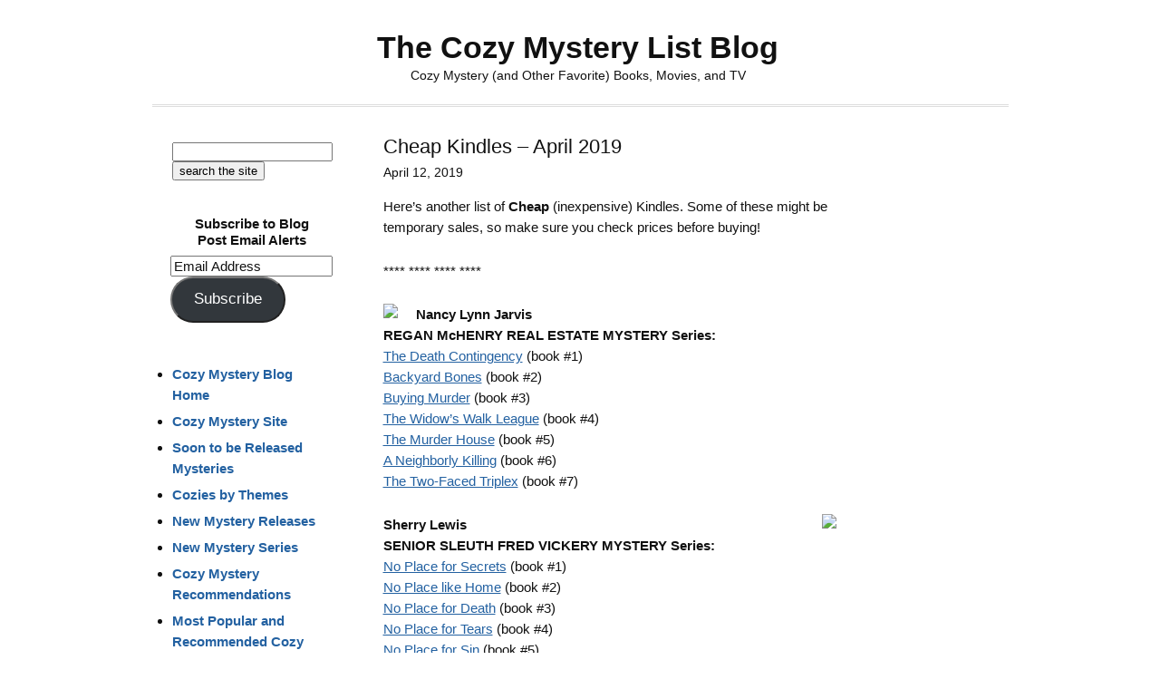

--- FILE ---
content_type: text/html; charset=UTF-8
request_url: https://cozy-mystery.com/blog/cheap-kindles-april-2019/
body_size: 19142
content:
<!DOCTYPE html>
<html lang="en-US" prefix="og: http://ogp.me/ns# fb: http://ogp.me/ns/fb#">
<head >
<meta charset="UTF-8" />
<meta name="viewport" content="width=device-width, initial-scale=1" />
<meta name="viewport" content="width=device-width, initial-scale=1.0" id="dynamik-viewport"/>
<title>Cheap Kindles &#8211; April 2019 – The Cozy Mystery List Blog</title>
<meta name='robots' content='max-image-preview:large' />
<link rel='dns-prefetch' href='//stats.wp.com' />
<link rel='dns-prefetch' href='//v0.wordpress.com' />
<link rel='dns-prefetch' href='//widgets.wp.com' />
<link rel='dns-prefetch' href='//s0.wp.com' />
<link rel='dns-prefetch' href='//0.gravatar.com' />
<link rel='dns-prefetch' href='//1.gravatar.com' />
<link rel='dns-prefetch' href='//2.gravatar.com' />
<link rel="alternate" type="application/rss+xml" title="The Cozy Mystery List Blog &raquo; Feed" href="http://feeds.feedburner.com/TheCozyMysteryListBlog" />
<link rel="alternate" type="application/rss+xml" title="The Cozy Mystery List Blog &raquo; Comments Feed" href="https://cozy-mystery.com/blog/comments/feed/" />
<link rel="alternate" type="application/rss+xml" title="The Cozy Mystery List Blog &raquo; Cheap Kindles &#8211; April 2019 Comments Feed" href="https://cozy-mystery.com/blog/cheap-kindles-april-2019/feed/" />
<link rel="alternate" title="oEmbed (JSON)" type="application/json+oembed" href="https://cozy-mystery.com/blog/wp-json/oembed/1.0/embed?url=https%3A%2F%2Fcozy-mystery.com%2Fblog%2Fcheap-kindles-april-2019%2F" />
<link rel="alternate" title="oEmbed (XML)" type="text/xml+oembed" href="https://cozy-mystery.com/blog/wp-json/oembed/1.0/embed?url=https%3A%2F%2Fcozy-mystery.com%2Fblog%2Fcheap-kindles-april-2019%2F&#038;format=xml" />
<link rel="canonical" href="https://cozy-mystery.com/blog/cheap-kindles-april-2019/" />
<style id='wp-img-auto-sizes-contain-inline-css' type='text/css'>
img:is([sizes=auto i],[sizes^="auto," i]){contain-intrinsic-size:3000px 1500px}
/*# sourceURL=wp-img-auto-sizes-contain-inline-css */
</style>

<link rel='stylesheet' id='dynamik_design_stylesheet-css' href='https://cozy-mystery.com/blog/wp-content/uploads/dynamik-gen/theme/dynamik.css?ver=1750593501' type='text/css' media='all' />
<link rel='stylesheet' id='dynamik_custom_stylesheet-css' href='https://cozy-mystery.com/blog/wp-content/uploads/dynamik-gen/theme/dynamik-custom.css?ver=1750593501' type='text/css' media='all' />
<style id='wp-emoji-styles-inline-css' type='text/css'>

	img.wp-smiley, img.emoji {
		display: inline !important;
		border: none !important;
		box-shadow: none !important;
		height: 1em !important;
		width: 1em !important;
		margin: 0 0.07em !important;
		vertical-align: -0.1em !important;
		background: none !important;
		padding: 0 !important;
	}
/*# sourceURL=wp-emoji-styles-inline-css */
</style>
<link rel='stylesheet' id='wp-block-library-css' href='https://cozy-mystery.com/blog/wp-includes/css/dist/block-library/style.min.css?ver=6.9' type='text/css' media='all' />
<style id='global-styles-inline-css' type='text/css'>
:root{--wp--preset--aspect-ratio--square: 1;--wp--preset--aspect-ratio--4-3: 4/3;--wp--preset--aspect-ratio--3-4: 3/4;--wp--preset--aspect-ratio--3-2: 3/2;--wp--preset--aspect-ratio--2-3: 2/3;--wp--preset--aspect-ratio--16-9: 16/9;--wp--preset--aspect-ratio--9-16: 9/16;--wp--preset--color--black: #000000;--wp--preset--color--cyan-bluish-gray: #abb8c3;--wp--preset--color--white: #ffffff;--wp--preset--color--pale-pink: #f78da7;--wp--preset--color--vivid-red: #cf2e2e;--wp--preset--color--luminous-vivid-orange: #ff6900;--wp--preset--color--luminous-vivid-amber: #fcb900;--wp--preset--color--light-green-cyan: #7bdcb5;--wp--preset--color--vivid-green-cyan: #00d084;--wp--preset--color--pale-cyan-blue: #8ed1fc;--wp--preset--color--vivid-cyan-blue: #0693e3;--wp--preset--color--vivid-purple: #9b51e0;--wp--preset--gradient--vivid-cyan-blue-to-vivid-purple: linear-gradient(135deg,rgb(6,147,227) 0%,rgb(155,81,224) 100%);--wp--preset--gradient--light-green-cyan-to-vivid-green-cyan: linear-gradient(135deg,rgb(122,220,180) 0%,rgb(0,208,130) 100%);--wp--preset--gradient--luminous-vivid-amber-to-luminous-vivid-orange: linear-gradient(135deg,rgb(252,185,0) 0%,rgb(255,105,0) 100%);--wp--preset--gradient--luminous-vivid-orange-to-vivid-red: linear-gradient(135deg,rgb(255,105,0) 0%,rgb(207,46,46) 100%);--wp--preset--gradient--very-light-gray-to-cyan-bluish-gray: linear-gradient(135deg,rgb(238,238,238) 0%,rgb(169,184,195) 100%);--wp--preset--gradient--cool-to-warm-spectrum: linear-gradient(135deg,rgb(74,234,220) 0%,rgb(151,120,209) 20%,rgb(207,42,186) 40%,rgb(238,44,130) 60%,rgb(251,105,98) 80%,rgb(254,248,76) 100%);--wp--preset--gradient--blush-light-purple: linear-gradient(135deg,rgb(255,206,236) 0%,rgb(152,150,240) 100%);--wp--preset--gradient--blush-bordeaux: linear-gradient(135deg,rgb(254,205,165) 0%,rgb(254,45,45) 50%,rgb(107,0,62) 100%);--wp--preset--gradient--luminous-dusk: linear-gradient(135deg,rgb(255,203,112) 0%,rgb(199,81,192) 50%,rgb(65,88,208) 100%);--wp--preset--gradient--pale-ocean: linear-gradient(135deg,rgb(255,245,203) 0%,rgb(182,227,212) 50%,rgb(51,167,181) 100%);--wp--preset--gradient--electric-grass: linear-gradient(135deg,rgb(202,248,128) 0%,rgb(113,206,126) 100%);--wp--preset--gradient--midnight: linear-gradient(135deg,rgb(2,3,129) 0%,rgb(40,116,252) 100%);--wp--preset--font-size--small: 13px;--wp--preset--font-size--medium: 20px;--wp--preset--font-size--large: 36px;--wp--preset--font-size--x-large: 42px;--wp--preset--spacing--20: 0.44rem;--wp--preset--spacing--30: 0.67rem;--wp--preset--spacing--40: 1rem;--wp--preset--spacing--50: 1.5rem;--wp--preset--spacing--60: 2.25rem;--wp--preset--spacing--70: 3.38rem;--wp--preset--spacing--80: 5.06rem;--wp--preset--shadow--natural: 6px 6px 9px rgba(0, 0, 0, 0.2);--wp--preset--shadow--deep: 12px 12px 50px rgba(0, 0, 0, 0.4);--wp--preset--shadow--sharp: 6px 6px 0px rgba(0, 0, 0, 0.2);--wp--preset--shadow--outlined: 6px 6px 0px -3px rgb(255, 255, 255), 6px 6px rgb(0, 0, 0);--wp--preset--shadow--crisp: 6px 6px 0px rgb(0, 0, 0);}:where(.is-layout-flex){gap: 0.5em;}:where(.is-layout-grid){gap: 0.5em;}body .is-layout-flex{display: flex;}.is-layout-flex{flex-wrap: wrap;align-items: center;}.is-layout-flex > :is(*, div){margin: 0;}body .is-layout-grid{display: grid;}.is-layout-grid > :is(*, div){margin: 0;}:where(.wp-block-columns.is-layout-flex){gap: 2em;}:where(.wp-block-columns.is-layout-grid){gap: 2em;}:where(.wp-block-post-template.is-layout-flex){gap: 1.25em;}:where(.wp-block-post-template.is-layout-grid){gap: 1.25em;}.has-black-color{color: var(--wp--preset--color--black) !important;}.has-cyan-bluish-gray-color{color: var(--wp--preset--color--cyan-bluish-gray) !important;}.has-white-color{color: var(--wp--preset--color--white) !important;}.has-pale-pink-color{color: var(--wp--preset--color--pale-pink) !important;}.has-vivid-red-color{color: var(--wp--preset--color--vivid-red) !important;}.has-luminous-vivid-orange-color{color: var(--wp--preset--color--luminous-vivid-orange) !important;}.has-luminous-vivid-amber-color{color: var(--wp--preset--color--luminous-vivid-amber) !important;}.has-light-green-cyan-color{color: var(--wp--preset--color--light-green-cyan) !important;}.has-vivid-green-cyan-color{color: var(--wp--preset--color--vivid-green-cyan) !important;}.has-pale-cyan-blue-color{color: var(--wp--preset--color--pale-cyan-blue) !important;}.has-vivid-cyan-blue-color{color: var(--wp--preset--color--vivid-cyan-blue) !important;}.has-vivid-purple-color{color: var(--wp--preset--color--vivid-purple) !important;}.has-black-background-color{background-color: var(--wp--preset--color--black) !important;}.has-cyan-bluish-gray-background-color{background-color: var(--wp--preset--color--cyan-bluish-gray) !important;}.has-white-background-color{background-color: var(--wp--preset--color--white) !important;}.has-pale-pink-background-color{background-color: var(--wp--preset--color--pale-pink) !important;}.has-vivid-red-background-color{background-color: var(--wp--preset--color--vivid-red) !important;}.has-luminous-vivid-orange-background-color{background-color: var(--wp--preset--color--luminous-vivid-orange) !important;}.has-luminous-vivid-amber-background-color{background-color: var(--wp--preset--color--luminous-vivid-amber) !important;}.has-light-green-cyan-background-color{background-color: var(--wp--preset--color--light-green-cyan) !important;}.has-vivid-green-cyan-background-color{background-color: var(--wp--preset--color--vivid-green-cyan) !important;}.has-pale-cyan-blue-background-color{background-color: var(--wp--preset--color--pale-cyan-blue) !important;}.has-vivid-cyan-blue-background-color{background-color: var(--wp--preset--color--vivid-cyan-blue) !important;}.has-vivid-purple-background-color{background-color: var(--wp--preset--color--vivid-purple) !important;}.has-black-border-color{border-color: var(--wp--preset--color--black) !important;}.has-cyan-bluish-gray-border-color{border-color: var(--wp--preset--color--cyan-bluish-gray) !important;}.has-white-border-color{border-color: var(--wp--preset--color--white) !important;}.has-pale-pink-border-color{border-color: var(--wp--preset--color--pale-pink) !important;}.has-vivid-red-border-color{border-color: var(--wp--preset--color--vivid-red) !important;}.has-luminous-vivid-orange-border-color{border-color: var(--wp--preset--color--luminous-vivid-orange) !important;}.has-luminous-vivid-amber-border-color{border-color: var(--wp--preset--color--luminous-vivid-amber) !important;}.has-light-green-cyan-border-color{border-color: var(--wp--preset--color--light-green-cyan) !important;}.has-vivid-green-cyan-border-color{border-color: var(--wp--preset--color--vivid-green-cyan) !important;}.has-pale-cyan-blue-border-color{border-color: var(--wp--preset--color--pale-cyan-blue) !important;}.has-vivid-cyan-blue-border-color{border-color: var(--wp--preset--color--vivid-cyan-blue) !important;}.has-vivid-purple-border-color{border-color: var(--wp--preset--color--vivid-purple) !important;}.has-vivid-cyan-blue-to-vivid-purple-gradient-background{background: var(--wp--preset--gradient--vivid-cyan-blue-to-vivid-purple) !important;}.has-light-green-cyan-to-vivid-green-cyan-gradient-background{background: var(--wp--preset--gradient--light-green-cyan-to-vivid-green-cyan) !important;}.has-luminous-vivid-amber-to-luminous-vivid-orange-gradient-background{background: var(--wp--preset--gradient--luminous-vivid-amber-to-luminous-vivid-orange) !important;}.has-luminous-vivid-orange-to-vivid-red-gradient-background{background: var(--wp--preset--gradient--luminous-vivid-orange-to-vivid-red) !important;}.has-very-light-gray-to-cyan-bluish-gray-gradient-background{background: var(--wp--preset--gradient--very-light-gray-to-cyan-bluish-gray) !important;}.has-cool-to-warm-spectrum-gradient-background{background: var(--wp--preset--gradient--cool-to-warm-spectrum) !important;}.has-blush-light-purple-gradient-background{background: var(--wp--preset--gradient--blush-light-purple) !important;}.has-blush-bordeaux-gradient-background{background: var(--wp--preset--gradient--blush-bordeaux) !important;}.has-luminous-dusk-gradient-background{background: var(--wp--preset--gradient--luminous-dusk) !important;}.has-pale-ocean-gradient-background{background: var(--wp--preset--gradient--pale-ocean) !important;}.has-electric-grass-gradient-background{background: var(--wp--preset--gradient--electric-grass) !important;}.has-midnight-gradient-background{background: var(--wp--preset--gradient--midnight) !important;}.has-small-font-size{font-size: var(--wp--preset--font-size--small) !important;}.has-medium-font-size{font-size: var(--wp--preset--font-size--medium) !important;}.has-large-font-size{font-size: var(--wp--preset--font-size--large) !important;}.has-x-large-font-size{font-size: var(--wp--preset--font-size--x-large) !important;}
/*# sourceURL=global-styles-inline-css */
</style>

<style id='classic-theme-styles-inline-css' type='text/css'>
/*! This file is auto-generated */
.wp-block-button__link{color:#fff;background-color:#32373c;border-radius:9999px;box-shadow:none;text-decoration:none;padding:calc(.667em + 2px) calc(1.333em + 2px);font-size:1.125em}.wp-block-file__button{background:#32373c;color:#fff;text-decoration:none}
/*# sourceURL=/wp-includes/css/classic-themes.min.css */
</style>
<link rel='stylesheet' id='hamburger.css-css' href='https://cozy-mystery.com/blog/wp-content/plugins/wp-responsive-menu/assets/css/wpr-hamburger.css?ver=3.2.1' type='text/css' media='all' />
<link rel='stylesheet' id='wprmenu.css-css' href='https://cozy-mystery.com/blog/wp-content/plugins/wp-responsive-menu/assets/css/wprmenu.css?ver=3.2.1' type='text/css' media='all' />
<style id='wprmenu.css-inline-css' type='text/css'>
@media only screen and ( max-width: 990px ) {html body div.wprm-wrapper {overflow: scroll;}html body div.wprm-overlay{ background: rgb(0,0,0) }#wprmenu_bar {background-image: url();background-size: cover ;background-repeat: repeat;}#wprmenu_bar {background-color: #0D0D0D;}html body div#mg-wprm-wrap .wpr_submit .icon.icon-search {color: #FFFFFF;}#wprmenu_bar .menu_title,#wprmenu_bar .wprmenu_icon_menu,#wprmenu_bar .menu_title a {color: #F2F2F2;}#wprmenu_bar .menu_title a {font-size: 16px;font-weight: bold;}#mg-wprm-wrap li.menu-item a {font-size: 14px;text-transform: uppercase;font-weight: normal;}#mg-wprm-wrap li.menu-item-has-children ul.sub-menu a {font-size: 15px;text-transform: uppercase;font-weight: bold;}#mg-wprm-wrap li.current-menu-item > a {background: #d53f3f;}#mg-wprm-wrap li.current-menu-item > a,#mg-wprm-wrap li.current-menu-item span.wprmenu_icon{color: #FFFFFF !important;}#mg-wprm-wrap {background-color: #2E2E2E;}.cbp-spmenu-push-toright,.cbp-spmenu-push-toright .mm-slideout {left: 50% ;}.cbp-spmenu-push-toleft {left: -50% ;}#mg-wprm-wrap.cbp-spmenu-right,#mg-wprm-wrap.cbp-spmenu-left,#mg-wprm-wrap.cbp-spmenu-right.custom,#mg-wprm-wrap.cbp-spmenu-left.custom,.cbp-spmenu-vertical {width: 50%;max-width: 400px;}#mg-wprm-wrap ul#wprmenu_menu_ul li.menu-item a,div#mg-wprm-wrap ul li span.wprmenu_icon {color: #CFCFCF;}#mg-wprm-wrap ul#wprmenu_menu_ul li.menu-item:valid ~ a{color: #FFFFFF;}#mg-wprm-wrap ul#wprmenu_menu_ul li.menu-item a:hover {background: #d53f3f;color: #606060 !important;}div#mg-wprm-wrap ul>li:hover>span.wprmenu_icon {color: #606060 !important;}.wprmenu_bar .hamburger-inner,.wprmenu_bar .hamburger-inner::before,.wprmenu_bar .hamburger-inner::after {background: #FFFFFF;}.wprmenu_bar .hamburger:hover .hamburger-inner,.wprmenu_bar .hamburger:hover .hamburger-inner::before,.wprmenu_bar .hamburger:hover .hamburger-inner::after {background: #FFFFFF;}div.wprmenu_bar div.hamburger{padding-right: 6px !important;}#wprmenu_menu.left {width:50%;left: -50%;right: auto;}#wprmenu_menu.right {width:50%;right: -50%;left: auto;}html body div#wprmenu_bar {height : 42px;}#mg-wprm-wrap.cbp-spmenu-left,#mg-wprm-wrap.cbp-spmenu-right,#mg-widgetmenu-wrap.cbp-spmenu-widget-left,#mg-widgetmenu-wrap.cbp-spmenu-widget-right {top: 42px !important;}.wprmenu_bar .hamburger {float: left;}.wprmenu_bar #custom_menu_icon.hamburger {top: 0px;left: 0px;float: left !important;background-color: #CCCCCC;}.wpr_custom_menu #custom_menu_icon {display: block;}html { padding-top: 42px !important; }#wprmenu_bar,#mg-wprm-wrap { display: block; }div#wpadminbar { position: fixed; }}
/*# sourceURL=wprmenu.css-inline-css */
</style>
<link rel='stylesheet' id='wpr_icons-css' href='https://cozy-mystery.com/blog/wp-content/plugins/wp-responsive-menu/inc/assets/icons/wpr-icons.css?ver=3.2.1' type='text/css' media='all' />
<link rel='stylesheet' id='jetpack_likes-css' href='https://cozy-mystery.com/blog/wp-content/plugins/jetpack/modules/likes/style.css?ver=15.4' type='text/css' media='all' />
<link rel='stylesheet' id='jetpack-subscriptions-css' href='https://cozy-mystery.com/blog/wp-content/plugins/jetpack/_inc/build/subscriptions/subscriptions.min.css?ver=15.4' type='text/css' media='all' />
<link rel='stylesheet' id='sharedaddy-css' href='https://cozy-mystery.com/blog/wp-content/plugins/jetpack/modules/sharedaddy/sharing.css?ver=15.4' type='text/css' media='all' />
<link rel='stylesheet' id='social-logos-css' href='https://cozy-mystery.com/blog/wp-content/plugins/jetpack/_inc/social-logos/social-logos.min.css?ver=15.4' type='text/css' media='all' />
<script type="text/javascript" src="https://cozy-mystery.com/blog/wp-includes/js/jquery/jquery.min.js?ver=3.7.1" id="jquery-core-js"></script>
<script type="text/javascript" src="https://cozy-mystery.com/blog/wp-includes/js/jquery/jquery-migrate.min.js?ver=3.4.1" id="jquery-migrate-js"></script>
<script type="text/javascript" src="https://cozy-mystery.com/blog/wp-content/plugins/wp-responsive-menu/assets/js/modernizr.custom.js?ver=3.2.1" id="modernizr-js"></script>
<script type="text/javascript" src="https://cozy-mystery.com/blog/wp-content/plugins/wp-responsive-menu/assets/js/touchSwipe.js?ver=3.2.1" id="touchSwipe-js"></script>
<script type="text/javascript" id="wprmenu.js-js-extra">
/* <![CDATA[ */
var wprmenu = {"zooming":"yes","from_width":"990","push_width":"400","menu_width":"50","parent_click":"yes","swipe":"yes","enable_overlay":"1","wprmenuDemoId":""};
//# sourceURL=wprmenu.js-js-extra
/* ]]> */
</script>
<script type="text/javascript" src="https://cozy-mystery.com/blog/wp-content/plugins/wp-responsive-menu/assets/js/wprmenu.js?ver=3.2.1" id="wprmenu.js-js"></script>
<link rel="https://api.w.org/" href="https://cozy-mystery.com/blog/wp-json/" /><link rel="alternate" title="JSON" type="application/json" href="https://cozy-mystery.com/blog/wp-json/wp/v2/posts/37047" /><link rel="EditURI" type="application/rsd+xml" title="RSD" href="https://cozy-mystery.com/blog/xmlrpc.php?rsd" />
	<style>img#wpstats{display:none}</style>
		<link rel="icon" href="https://cozy-mystery.com/blog/wp-content/uploads/dynamik-gen/theme/images/favicon.ico" />
<!-- Global site tag (gtag.js) - Google Analytics -->
<script async src="https://www.googletagmanager.com/gtag/js?id=UA-435499-11"></script>
<script>
  window.dataLayer = window.dataLayer || [];
  function gtag(){dataLayer.push(arguments);}
  gtag('js', new Date());

  gtag('config', 'UA-435499-11');
</script>

<!-- Google tag (gtag.js) -->
<script async src="https://www.googletagmanager.com/gtag/js?id=G-0EK93Z4WMF"></script>
<script>
  window.dataLayer = window.dataLayer || [];
  function gtag(){dataLayer.push(arguments);}
  gtag('js', new Date());

  gtag('config', 'G-0EK93Z4WMF');
</script>

<script src="//inc.freefind.com/inc/ffse-overlay.min.js" async></script><style type="text/css">.recentcomments a{display:inline !important;padding:0 !important;margin:0 !important;}</style>		<style type="text/css" id="wp-custom-css">
			/*
Welcome to Custom CSS!

CSS (Cascading Style Sheets) is a kind of code that tells the browser how
to render a web page. You may delete these comments and get started with
your customizations.

By default, your stylesheet will be loaded after the theme stylesheets,
which means that your rules can take precedence and override the theme CSS
rules. Just write here what you want to change, you don't need to copy all
your theme's stylesheet content.
*/
div.sharedaddy .sd-content {
	width: 100%;
	text-align: center;
}

div.sharedaddy .sd-content ul {
	display: inline-block;
}

div.sharedaddy div.sd-block {
	border-top: 0 solid #ddd;
	border-top: 0 solid rgba(0,0,0,.13);
	padding: 10px 0 5px;
	margin: 0;
	width: 100% !important;
}

/*
	CSS Migrated from Jetpack:
*/

/*
Welcome to Custom CSS!

CSS (Cascading Style Sheets) is a kind of code that tells the browser how
to render a web page. You may delete these comments and get started with
your customizations.

By default, your stylesheet will be loaded after the theme stylesheets,
which means that your rules can take precedence and override the theme CSS
rules. Just write here what you want to change, you don't need to copy all
your theme's stylesheet content.
*/
div.sharedaddy .sd-content {
	width: 100%;
	text-align: center;
}

div.sharedaddy .sd-content ul {
	display: inline-block;
}

div.sharedaddy div.sd-block {
	border-top: 0 solid #ddd;
	border-top: 0 solid rgba(0,0,0,.13);
	padding: 10px 0 5px;
	margin: 0;
	width: 100% !important;
}		</style>
		
    <!-- START - Open Graph and Twitter Card Tags 3.3.8 -->
     <!-- Facebook Open Graph -->
      <meta property="og:locale" content="en_US"/>
      <meta property="og:site_name" content="The Cozy Mystery List Blog"/>
      <meta property="og:title" content="Cheap Kindles - April 2019"/>
      <meta property="og:url" content="https://cozy-mystery.com/blog/cheap-kindles-april-2019/"/>
      <meta property="og:type" content="article"/>
      <meta property="og:description" content="Here&#039;s another list of Cheap (inexpensive) Kindles. Some of these might be temporary sales, so make sure you check prices before buying!

**** **** **** ****

Nancy Lynn Jarvis
REGAN McHENRY REAL ESTATE MYSTERY Series:
The Death Contingency (book #1)
Backyard Bones (book #2)
Buying Murder (b"/>
      <meta property="article:published_time" content="2019-04-12T09:29:53-05:00"/>
      <meta property="article:modified_time" content="2019-04-12T03:03:51-05:00" />
      <meta property="og:updated_time" content="2019-04-12T03:03:51-05:00" />
      <meta property="article:section" content="Authors"/>
      <meta property="article:section" content="Books"/>
      <meta property="article:section" content="Free Kindle Mysteries &amp; Cheap Kindles Mysteries"/>
      <meta property="article:section" content="Kindle Books"/>
      <meta property="article:section" content="Kindle Special Prices"/>
      <meta property="article:publisher" content="https://www.facebook.com/CozyMysteryList/"/>
     <!-- Google+ / Schema.org -->
      <meta itemprop="name" content="Cheap Kindles - April 2019"/>
      <meta itemprop="headline" content="Cheap Kindles - April 2019"/>
      <meta itemprop="description" content="Here&#039;s another list of Cheap (inexpensive) Kindles. Some of these might be temporary sales, so make sure you check prices before buying!

**** **** **** ****

Nancy Lynn Jarvis
REGAN McHENRY REAL ESTATE MYSTERY Series:
The Death Contingency (book #1)
Backyard Bones (book #2)
Buying Murder (b"/>
      <meta itemprop="datePublished" content="2019-04-12"/>
      <meta itemprop="dateModified" content="2019-04-12T03:03:51-05:00" />
      <meta itemprop="author" content="Danna - cozy mystery list"/>
      <!--<meta itemprop="publisher" content="The Cozy Mystery List Blog"/>--> <!-- To solve: The attribute publisher.itemtype has an invalid value. -->
     <!-- Twitter Cards -->
      <meta name="twitter:title" content="Cheap Kindles - April 2019"/>
      <meta name="twitter:url" content="https://cozy-mystery.com/blog/cheap-kindles-april-2019/"/>
      <meta name="twitter:description" content="Here&#039;s another list of Cheap (inexpensive) Kindles. Some of these might be temporary sales, so make sure you check prices before buying!

**** **** **** ****

Nancy Lynn Jarvis
REGAN McHENRY REAL ESTATE MYSTERY Series:
The Death Contingency (book #1)
Backyard Bones (book #2)
Buying Murder (b"/>
      <meta name="twitter:card" content="summary_large_image"/>
      <meta name="twitter:creator" content="@danna@cozy-mystery.com"/>
     <!-- SEO -->
     <!-- Misc. tags -->
     <!-- is_singular -->
    <!-- END - Open Graph and Twitter Card Tags 3.3.8 -->
        
    </head>
<body class="wp-singular post-template-default single single-post postid-37047 single-format-standard wp-theme-genesis wp-child-theme-dynamik-gen header-full-width sidebar-content-sidebar genesis-breadcrumbs-hidden unknown-os ie11 override" itemscope itemtype="https://schema.org/WebPage"><div class="site-container"><header class="site-header" itemscope itemtype="https://schema.org/WPHeader"><div class="wrap"><div class="title-area"><p class="site-title" itemprop="headline"><a href="https://cozy-mystery.com/blog/">The Cozy Mystery List Blog</a></p><p class="site-description" itemprop="description">Cozy Mystery (and Other Favorite) Books, Movies, and TV</p></div></div></header><div class="site-inner"><div class="content-sidebar-wrap"><main class="content"><article class="post-37047 post type-post status-publish format-standard category-authors category-books category-free-kindle-mysteries-cheap-kindles-mysteries category-kindle-books category-kindle-special-prices entry override" aria-label="Cheap Kindles &#8211; April 2019" itemscope itemtype="https://schema.org/CreativeWork"><header class="entry-header"><h1 class="entry-title" itemprop="headline">Cheap Kindles &#8211; April 2019</h1>
<p class="entry-meta"><time class="entry-time" itemprop="datePublished" datetime="2019-04-12T09:29:53-05:00">April 12, 2019</time> </p></header><div class="entry-content" itemprop="text"><p>Here&#8217;s another list of <strong>Cheap</strong> (inexpensive) Kindles. Some of these might be temporary sales, so make sure you check prices before buying!</p>
<p>**** **** **** ****</p>
<p><a href="https://www.amazon.com/Buying-Murder-McHenry-Estate-Mysteries-ebook/dp/B003WUY29U/ref=as_li_ss_il?_encoding=UTF8&amp;qid=&amp;sr=&amp;linkCode=li3&amp;tag=httpwwwmarkes-20&amp;linkId=e2488f33bfa4607ff6bed2135aa6941c&amp;language=en_US" target="_blank" rel="noopener"><img decoding="async" class="alignleft" src="//ws-na.amazon-adsystem.com/widgets/q?_encoding=UTF8&amp;ASIN=B003WUY29U&amp;Format=_SL250_&amp;ID=AsinImage&amp;MarketPlace=US&amp;ServiceVersion=20070822&amp;WS=1&amp;tag=httpwwwmarkes-20&amp;language=en_US" border="0" /></a><strong>Nancy Lynn Jarvis<br />
</strong><strong>REGAN McHENRY REAL ESTATE MYSTERY Series:<br />
</strong><a href="https://amzn.to/2G7cLEb" data-amzn-asin="0982113501">The Death Contingency</a> (book #1)<br />
<a href="https://amzn.to/2P3KvX7" data-amzn-asin="0982113528">Backyard Bones</a> (book #2)<br />
<a href="https://amzn.to/2Daj3Ch" data-amzn-asin="0982113560">Buying Murder</a> (book #3)<br />
<a href="https://amzn.to/2P4GilO" data-amzn-asin="0982113595">The Widow’s Walk League</a> (book #4)<br />
<a href="https://amzn.to/2IrhmDW" data-amzn-asin="0983589151">The Murder House</a> (book #5)<br />
<a href="http://www.amazon.com/Neighborly-Killing-McHenry-Estate-Mysteries-ebook/dp/B01EVYDGQK/ref=sr_1_1_twi_kin_1?s=books&amp;ie=UTF8&amp;qid=1462307593&amp;sr=1-1&amp;keywords=A+NEIGHBORLY+KILLING&amp;tag=httpwwwmarkes-20" data-amzn-asin="B01EVYDGQK">A Neighborly Killing</a> (book #6)<br />
<a href="https://www.amazon.com/Two-Faced-Triplex-McHenry-Realestate-Mysteries-ebook/dp/B079VW4J73/ref=as_li_ss_tl?s=books&amp;ie=UTF8&amp;qid=1518972722&amp;sr=1-2&amp;keywords=The+Two-Faced+Triplex&amp;dpID=51SqWaiH7-L&amp;preST=_SY445_QL70_&amp;dpSrc=srch&amp;linkCode=ll1&amp;tag=httpwwwmarkes-20&amp;linkId=e47d521dd68627e045be4728391d67b2" data-amzn-asin="B079VW4J73">The Two-Faced Triplex</a> (book #7)</p>
<p><a href="https://www.amazon.com/Place-Secrets-Fred-Vickery-Mysteries-ebook/dp/B00HFHEQTM/ref=as_li_ss_il?_encoding=UTF8&amp;qid=&amp;sr=&amp;linkCode=li3&amp;tag=httpwwwmarkes-20&amp;linkId=2f3929a7d97da2940de84ffc9a3d66f8&amp;language=en_US" target="_blank" rel="noopener"><img decoding="async" class="alignright" src="//ws-na.amazon-adsystem.com/widgets/q?_encoding=UTF8&amp;ASIN=B00HFHEQTM&amp;Format=_SL250_&amp;ID=AsinImage&amp;MarketPlace=US&amp;ServiceVersion=20070822&amp;WS=1&amp;tag=httpwwwmarkes-20&amp;language=en_US" border="0" /></a><strong>Sherry Lewis</strong><br />
<strong>SENIOR SLEUTH FRED VICKERY MYSTERY Series:</strong><br />
<a href="https://amzn.to/2VFTOyW" rel="nofollow" data-amzn-asin="0425148351">No Place for Secrets</a> (book #1)<br />
<a href="https://amzn.to/2P3JcHH" rel="nofollow" data-amzn-asin="0425151859">No Place like Home</a> (book #2)<br />
<a href="https://amzn.to/2P5eRIC" rel="nofollow" data-amzn-asin="0425153835">No Place for Death</a> (book #3)<br />
<a href="https://amzn.to/2D84Eqg" rel="nofollow" data-amzn-asin="0425156265">No Place for Tears</a> (book #4)<br />
<a href="https://amzn.to/2DcAMZA" rel="nofollow" data-amzn-asin="0425161137">No Place for Sin</a> (book #5)<br />
<a href="https://amzn.to/2P6vRye" rel="nofollow" data-amzn-asin="0425167364">No Place for Memories</a> (book #6)</p>
<p><a href="https://www.amazon.com/Killing-Kaldaire-House-Milliner-Mysteries-ebook/dp/B079ZBJ935/ref=as_li_ss_il?&amp;imprToken=Cm1.eOQn3VMOAo4HY8HG6g&amp;slotNum=0&amp;s=digital-text&amp;ie=UTF8&amp;qid=1525464020&amp;sr=1-1&amp;keywords=The+Killing+at+Kaldaire+House&amp;linkCode=li3&amp;tag=httpwwwmarkes-20&amp;linkId=f2a67c2cd79512459a324d963a75c09b&amp;language=en_US" target="_blank" rel="noopener"><img decoding="async" class="alignleft" src="//ws-na.amazon-adsystem.com/widgets/q?_encoding=UTF8&amp;ASIN=B079ZBJ935&amp;Format=_SL250_&amp;ID=AsinImage&amp;MarketPlace=US&amp;ServiceVersion=20070822&amp;WS=1&amp;tag=httpwwwmarkes-20&amp;language=en_US" border="0" /></a><strong>Kate Parker<br />
</strong><strong>MILLINER MYSTERY Series:<br />
</strong><a href="https://aax-us-east.amazon-adsystem.com/x/c/QrWZp1pCc8Dy4HaWJPwONjcAAAFqEIYHRQEAAAFKASAIqxc/https://www.amazon.com/Killing-Kaldaire-House-Milliner-Mysteries-ebook/dp/B079ZBJ935/ref=as_li_ss_tl?creativeASIN=B079ZBJ935&amp;imprToken=Cm1.eOQn3VMOAo4HY8HG6g&amp;slotNum=0&amp;s=digital-text&amp;ie=UTF8&amp;qid=1525464020&amp;sr=1-1&amp;keywords=The+Killing+at+Kaldaire+House&amp;linkCode=w61&amp;tag=httpwwwmarkes-20&amp;linkId=3c5dc18f71634856ab8deed6b3a99725" data-amzn-asin="B079ZBJ935">The Killing at Kaldaire House</a> (book #1)</p>
<p><strong>VICTORIAN BOOKSHOP MYSTERY Series:<br />
</strong><a href="https://amzn.to/2G6zj82" data-amzn-asin="0425266605">The Vanishing Thief</a> (book #1)</p>
<p><strong>DEADLY MYSTERY Series:<br />
</strong><a href="https://aax-us-east.amazon-adsystem.com/x/c/QrWZp1pCc8Dy4HaWJPwONjcAAAFqEIYHRQEAAAFKASAIqxc/http://www.amazon.com/dp/B01AU0KC8E/?creativeASIN=B01AU0KC8E&amp;linkCode=w61&amp;imprToken=Cm1.eOQn3VMOAo4HY8HG6g&amp;slotNum=6&amp;tag=httpwwwmarkes-20" data-amzn-asin="B01AU0KC8E">Deadly Scandal</a> (book #1)<br />
<a href="https://aax-us-east.amazon-adsystem.com/x/c/QrWZp1pCc8Dy4HaWJPwONjcAAAFqEIYHRQEAAAFKASAIqxc/https://www.amazon.com/dp/B01LW0HO5L/?creativeASIN=B01LW0HO5L&amp;linkCode=w61&amp;imprToken=Cm1.eOQn3VMOAo4HY8HG6g&amp;slotNum=7&amp;tag=httpwwwmarkes-20" data-amzn-asin="B01LW0HO5L">Deadly Wedding</a> (book #2)<br />
<a href="https://www.amazon.com/Deadly-Fashion-Book-3-ebook/dp/B077XNDW83/ref=as_li_ss_tl?s=digital-text&amp;ie=UTF8&amp;qid=1525464085&amp;sr=1-1&amp;keywords=deadly+fashion&amp;dpID=518CQ1bDeRL&amp;preST=_SY445_QL70_&amp;dpSrc=srch&amp;linkCode=ll1&amp;tag=httpwwwmarkes-20&amp;linkId=b58491f3bfefd9d13086608173b3a25f" data-amzn-asin="B077XNDW83">Deadly Fashion</a> (book #3)<br />
<a href="https://amzn.to/2FH48Ru">Deadly Deception</a> (book #4)</p>
<p><strong>STAND ALONES:<br />
</strong><a href="https://amzn.to/2HMudkA">The Mystery at Chadwick House</a></p>
<p><strong>Deanna Raybourn<br />
</strong><strong>VERONICA SPEEDWELL MYSTERY Series:<br />
</strong><a href="https://aax-us-east.amazon-adsystem.com/x/c/QuxXCCDJm3vSD81s33s-jLoAAAFqEH1WzwEAAAFKAQGhnJQ/http://www.amazon.com/exec/obidos/ASIN/B00SI0B5F8/httpwwwmarkes-20?creativeASIN=B00SI0B5F8&amp;linkCode=w61&amp;imprToken=fBVxvLQ1OxNevL-sL.7Qfg&amp;slotNum=0" data-amzn-asin="B00SI0B5F8">A Curious Beginning</a> (book #1)</p>
<p><strong>JASMINE MYSTERY Series:</strong><br />
<a href="https://amzn.to/2Ge6830" data-amzn-asin="0778316211">City of Jasmine</a> (book #1)</p>
<p><strong><a href="https://www.amazon.com/Bingoed-Essie-Senior-Sleuth-Mysteries-ebook/dp/B005EHQEMM/ref=as_li_ss_il?_encoding=UTF8&amp;qid=&amp;sr=&amp;linkCode=li3&amp;tag=httpwwwmarkes-20&amp;linkId=e97886700a4e5e7c1ab15cf8875a8eb2&amp;language=en_US" target="_blank" rel="noopener"><img decoding="async" class="alignright" src="//ws-na.amazon-adsystem.com/widgets/q?_encoding=UTF8&amp;ASIN=B005EHQEMM&amp;Format=_SL250_&amp;ID=AsinImage&amp;MarketPlace=US&amp;ServiceVersion=20070822&amp;WS=1&amp;tag=httpwwwmarkes-20&amp;language=en_US" border="0" /></a>Patricia Rockwell<br />
</strong><strong>ESSIE COBB, SENIOR SLEUTH MYSTERY Series:<br />
</strong><a href="https://amzn.to/2Ge4VZw">Bingoed</a> (book #1)<br />
<a href="https://amzn.to/2GhZhqa" data-amzn-asin="0984840214">Papoosed</a> (book #2)<br />
<a href="https://amzn.to/2X5yeE6" data-amzn-asin="0984840265">Valentined</a> (book #3)<br />
<a href="https://amzn.to/2GjVB7u" data-amzn-asin="1939816009">Ghosted</a> (book #4)<br />
<a href="https://aax-us-east.amazon-adsystem.com/x/c/Qpv_zxzzgYKjrL9mXSSbuc8AAAFqEH1ktwEAAAFKAT-6ZKA/https://www.amazon.com/Firecrackered-Essie-Senior-Sleuth-Mystery-ebook/dp/B01FOPDYEY?creativeASIN=B01FOPDYEY&amp;linkCode=w61&amp;imprToken=z9ml.p.ZvaiUPXMrN9tP8Q&amp;slotNum=4&amp;ie=UTF8&amp;tag=httpwwwmarkes-20" data-amzn-asin="B01FOPDYEY">Firecrackered</a> (book #5)</p>
<p><strong>PAMELA BARNES, ACOUSTIC MYSTERY Series:<br />
</strong><a href="https://amzn.to/2G5CAEu" data-amzn-asin="0984479503">Sounds of Murder</a> (book #1)<br />
<a href="https://amzn.to/2X6UAoR" data-amzn-asin="0984479546">FM For Murder</a> (book #2)<br />
<a href="https://amzn.to/2GgREQN" data-amzn-asin="0984479589">Voice Mail Murder</a> (book #3)<br />
<a href="https://amzn.to/2DbxUfF" data-amzn-asin="0984840230">Stump Speech Murder</a> (book #4)<br />
<a href="http://www.amazon.com/exec/obidos/ASIN/B009BUR8ZK/httpwwwmarkes-20" data-amzn-asin="B009BUR8ZK">Murder in the Round</a> (book #5)</p>
<p><a href="https://www.amazon.com/dp/B00NIAC886/ref=as_li_ss_il?&amp;imprToken=gk.kAg.iQtd5bwMT9SM8pw&amp;slotNum=0&amp;linkCode=li3&amp;tag=httpwwwmarkes-20&amp;linkId=47b572485291682862165ee0a4406a3b&amp;language=en_US" target="_blank" rel="noopener"><img decoding="async" class="alignleft" src="//ws-na.amazon-adsystem.com/widgets/q?_encoding=UTF8&amp;ASIN=B00NIAC886&amp;Format=_SL250_&amp;ID=AsinImage&amp;MarketPlace=US&amp;ServiceVersion=20070822&amp;WS=1&amp;tag=httpwwwmarkes-20&amp;language=en_US" border="0" /></a><strong>Sara Rosett</strong><br />
<strong>MURDER ON LOCATION MYSTERY Series:<br />
</strong><a href="https://aax-us-east.amazon-adsystem.com/x/c/QivV5BXmhvQo0MwhNmaUpiIAAAFqEH14KQEAAAFKAV5GSvA/https://www.amazon.com/dp/B00NIAC886?creativeASIN=B00NIAC886&amp;linkCode=w61&amp;imprToken=gk.kAg.iQtd5bwMT9SM8pw&amp;slotNum=0&amp;tag=httpwwwmarkes-20" data-amzn-asin="B00NIAC886">Death in the English Countryside</a> (book #1)<br />
<a href="https://aax-us-east.amazon-adsystem.com/x/c/QivV5BXmhvQo0MwhNmaUpiIAAAFqEH14KQEAAAFKAV5GSvA/http://www.amazon.com/Death-English-Cottage-Murder-Location-ebook/dp/B00QW3AFG8/ref=tmm_kin_swatch_0?creativeASIN=B00QW3AFG8&amp;linkCode=w61&amp;imprToken=gk.kAg.iQtd5bwMT9SM8pw&amp;slotNum=1&amp;_encoding=UTF8&amp;qid=&amp;sr=&amp;tag=httpwwwmarkes-20" data-amzn-asin="B00QW3AFG8">Death in an English Cottage</a> (book #2)<br />
<a href="https://aax-us-east.amazon-adsystem.com/x/c/QivV5BXmhvQo0MwhNmaUpiIAAAFqEH14KQEAAAFKAV5GSvA/http://www.amazon.com/Death-Stately-Home-Murder-Location-ebook/dp/B0174AM0WY/ref=asap_bc?creativeASIN=B0174AM0WY&amp;linkCode=w61&amp;imprToken=gk.kAg.iQtd5bwMT9SM8pw&amp;slotNum=2&amp;ie=UTF8&amp;tag=httpwwwmarkes-20" data-amzn-asin="B0174AM0WY">Death in a Stately Home</a> (book #3)<br />
<a href="http://www.amazon.com/dp/B01E7K8N52/?tag=httpwwwmarkes-20" data-amzn-asin="B01E7K8N52">Death in an Elegant City</a> (book #4)<br />
<a href="https://www.amazon.com/dp/B01F7E7KBA?tag=httpwwwmarkes-20" data-amzn-asin="B01F7E7KBA">Menace at the Christmas Market</a> (novella between books #s 4 and 5)<br />
<a href="https://amzn.to/2G9sWkk" data-amzn-asin="0998253588">Death in an English Garden</a> (book #5)<br />
<a href="https://www.amazon.com/dp/B071ZM6F6C//ref=as_li_ss_tl?ie=UTF8&amp;linkCode=ll1&amp;tag=httpwwwmarkes-20&amp;linkId=c91a00ad301337566e1fa3f62edbd8d0" data-amzn-asin="B071ZM6F6C">Death at an English Wedding</a> (book #6)<br />
<a href="https://www.amazon.com/Egyptian-Antiquities-Murder-Society-Detective-ebook/dp/B07MTTXRYC/ref=as_li_ss_tl?keywords=The+Egyptian+Antiquities+Murder&amp;qid=1549583816&amp;s=Kindle+Store&amp;sr=1-1-catcorr&amp;linkCode=ll1&amp;tag=httpwwwmarkes-20&amp;linkId=ceebdc4e0c3c4f558d5a6a140d95ca77&amp;language=en_US" data-amzn-asin="B07MTTXRYC">The Egyptian Antiquities Murder</a> (book #7)</p>
<p><strong>HIGH SOCIETY LADY DETECTIVE MYSTERY Series:<br />
</strong><a href="https://amzn.to/2ytB7Vx">Murder at Archly Manor</a> (book #1)<br />
<a href="https://www.amazon.com/Murder-Blackburn-Hall-Society-Detective-ebook/dp/B07JGW142Q/ref=as_li_ss_tl?s=digital-text&amp;ie=UTF8&amp;qid=1542142440&amp;sr=1-1&amp;keywords=Murder+at+Blackburn+Hall&amp;dpID=51C9x0rAJoL&amp;preST=_SY445_QL70_&amp;dpSrc=srch&amp;linkCode=ll1&amp;tag=httpwwwmarkes-20&amp;linkId=20a168383519fc5e40fdc84846b4fdec&amp;language=en_US" data-amzn-asin="B07JGW142Q">Murder at Blackburn Hall</a> (book #2)</p>
<p><strong>ELLIE AVERY MYSTERY Series:<br />
</strong><a href="http://www.amazon.com/Moving-Murder-Ellie-Avery-Mystery-ebook/dp/B004OA64B6/ref=tmm_kin_swatch_0?_encoding=UTF8&amp;qid=&amp;sr=&amp;tag=httpwwwmarkes-20" rel="nofollow" data-amzn-asin="B004OA64B6">Moving Is Murder</a> (book #1)<br />
<a href="http://www.amazon.com/Staying-Killer-Ellie-Avery-Mystery-ebook/dp/B0026CKYLU/ref=tmm_kin_swatch_0?_encoding=UTF8&amp;qid=&amp;sr=&amp;tag=httpwwwmarkes-20" rel="nofollow" data-amzn-asin="B0026CKYLU">Staying Home Is a Killer</a> (book #2)<br />
<a href="http://www.amazon.com/Getting-Deadly-Ellie-Avery-Mystery-ebook/dp/B00ESKTF90/ref=tmm_kin_swatch_0?_encoding=UTF8&amp;qid=&amp;sr=&amp;tag=httpwwwmarkes-20" rel="nofollow" data-amzn-asin="B00ESKTF90">Getting Away Is Deadly</a> (book #3)<br />
<a href="http://www.amazon.com/Magnolias-Moonlight-Murder-Ellie-Mystery-ebook/dp/B0031W1EIG/ref=sr_1_1?s=digital-text&amp;ie=UTF8&amp;qid=1460567467&amp;sr=1-1&amp;keywords=Magnolias%2C+Moonlight%2C+and+Murder&amp;tag=httpwwwmarkes-20" data-amzn-asin="B0031W1EIG">Magnolias, Moonlight, and Murder</a> (book #4)<br />
<a href="http://www.amazon.com/Juleps-Mayhem-Murder-Ellie-Mystery-ebook/dp/B004MMER1K/ref=tmm_kin_swatch_0?_encoding=UTF8&amp;qid=&amp;sr=&amp;tag=httpwwwmarkes-20" data-amzn-asin="B004MMER1K">Mint Juleps, Mayhem, and Murder</a> (book #5)<br />
<a href="http://www.amazon.com/Mimosas-Mischief-Murder-Ellie-Mystery-ebook/dp/B007X5IOEO/ref=tmm_kin_swatch_0?_encoding=UTF8&amp;qid=&amp;sr=&amp;tag=httpwwwmarkes-20" data-amzn-asin="B007X5IOEO">Mimosas, Mischief, and Murder</a> (book #6)<br />
<a href="https://www.amazon.com/Mistletoe-Merriment-Murder-Ellie-Mystery-ebook/dp/B007XIE134?ie=UTF8&amp;tag=httpwwwmarkes-20" data-amzn-asin="B007XIE134">Mistletoe, Merriment and Murder</a> (book #7)<br />
<a href="http://www.amazon.com/Milkshakes-Mermaids-Murder-Ellie-Mystery-ebook/dp/B00CICDD7U/ref=tmm_kin_swatch_0?_encoding=UTF8&amp;qid=&amp;sr=&amp;tag=httpwwwmarkes-20" data-amzn-asin="B00CICDD7U">Milkshakes, Mermaids, and Murder</a> (book #8)</p>
<p><strong>ON THE RUN MYSTERY Series:<br />
</strong><a href="https://amzn.to/2Id9BlB" data-amzn-asin="1480174718">Elusive</a> (book #1)<br />
<a href="http://www.amazon.com/exec/obidos/ASIN/B00BI7S2ZO/httpwwwmarkes-20" data-amzn-asin="B00BI7S2ZO">Secretive</a> (book #2)<br />
<a href="http://www.amazon.com/exec/obidos/ASIN/B00DY5YL12/httpwwwmarkes-20" data-amzn-asin="B00DY5YL12">Deceptive</a> (book #3)<br />
<a href="https://www.amazon.com/Suspicious-Run-International-Mysteries-Book-ebook/dp/B00I6MS1U0?ie=UTF8&amp;tag=httpwwwmarkes-20" data-amzn-asin="B00I6MS1U0">Suspicious</a> (book #4)<br />
<a href="https://www.amazon.com/Devious-Run-International-Mysteries-Book-ebook/dp/B012HEL6UO?ie=UTF8&amp;tag=httpwwwmarkes-20" data-amzn-asin="B012HEL6UO">Devious</a> (book #5)</p>
<p><strong>Lisa Scottoline<br />
</strong><strong>ROSATO &amp; DiNUNZIO MYSTERY Series:<br />
</strong><a href="https://amzn.to/2X6YwWv" data-amzn-asin="0061042935">Everywhere That Mary Went</a> (book #1)<br />
<a href="https://amzn.to/2DcJ2sA" data-amzn-asin="0061094129">Legal Tender</a> (book #2)</p>
<p><a href="https://www.amazon.com/Dash-Murder-Pecan-Bayou-Book-ebook/dp/B005NB1QSG/ref=as_li_ss_il?&amp;imprToken=3lw2xh6StfKCkga6tnOC0w&amp;slotNum=0&amp;_encoding=UTF8&amp;qid=&amp;sr=&amp;linkCode=li3&amp;tag=httpwwwmarkes-20&amp;linkId=5e0bc59d32d213cfbe7a27ef6b5fbf0f&amp;language=en_US" target="_blank" rel="noopener"><img decoding="async" class="alignright" src="//ws-na.amazon-adsystem.com/widgets/q?_encoding=UTF8&amp;ASIN=B005NB1QSG&amp;Format=_SL250_&amp;ID=AsinImage&amp;MarketPlace=US&amp;ServiceVersion=20070822&amp;WS=1&amp;tag=httpwwwmarkes-20&amp;language=en_US" border="0" /></a><strong>Teresa Trent<br />
</strong><strong>PECAN BAYOU MYSTERY Series:<br />
</strong><a href="https://aax-us-east.amazon-adsystem.com/x/c/QigT3IsXyKhleZqoB27Ep58AAAFqEHk9yAEAAAFKARJ-1qY/https://www.amazon.com/Dash-Murder-Pecan-Bayou-Book-ebook/dp/B005NB1QSG/ref=as_li_ss_tl?creativeASIN=B005NB1QSG&amp;imprToken=3lw2xh6StfKCkga6tnOC0w&amp;slotNum=0&amp;_encoding=UTF8&amp;qid=&amp;sr=&amp;linkCode=w61&amp;tag=httpwwwmarkes-20&amp;linkId=eb8e552e6bf46d2303afa81cded33c75" data-amzn-asin="B005NB1QSG">A Dash of Murder</a> (book #1)<br />
<a href="https://aax-us-east.amazon-adsystem.com/x/c/QigT3IsXyKhleZqoB27Ep58AAAFqEHk9yAEAAAFKARJ-1qY/https://www.amazon.com/Overdue-Murder-Pecan-Bayou-Book-ebook/dp/B0088IC9YQ/ref=as_li_ss_tl?creativeASIN=B0088IC9YQ&amp;imprToken=3lw2xh6StfKCkga6tnOC0w&amp;slotNum=1&amp;_encoding=UTF8&amp;qid=&amp;sr=&amp;linkCode=w61&amp;tag=httpwwwmarkes-20&amp;linkId=a9d0ab9a5b1cdb5465ea72319be65d47" data-amzn-asin="B0088IC9YQ">Overdue for Murder</a> (book #2)<br />
<a href="https://aax-us-east.amazon-adsystem.com/x/c/QigT3IsXyKhleZqoB27Ep58AAAFqEHk9yAEAAAFKARJ-1qY/https://www.amazon.com/Doggone-Dead-Pecan-Bayou-Book-ebook/dp/B00BGG2Z32/ref=as_li_ss_tl?creativeASIN=B00BGG2Z32&amp;imprToken=3lw2xh6StfKCkga6tnOC0w&amp;slotNum=2&amp;_encoding=UTF8&amp;qid=1475249158&amp;sr=8-10&amp;linkCode=w61&amp;tag=httpwwwmarkes-20&amp;linkId=9cb485fc3a5b183a874c5590b976eb7f" data-amzn-asin="B00BGG2Z32">Doggone Dead</a> (book #3)<br />
<a href="https://aax-us-east.amazon-adsystem.com/x/c/QigT3IsXyKhleZqoB27Ep58AAAFqEHk9yAEAAAFKARJ-1qY/https://www.amazon.com/Buzzkill-Pecan-Bayou-Book-4-ebook/dp/B00DSU1S8W/ref=as_li_ss_tl?creativeASIN=B00DSU1S8W&amp;imprToken=3lw2xh6StfKCkga6tnOC0w&amp;slotNum=3&amp;_encoding=UTF8&amp;qid=1475249158&amp;sr=8-11&amp;linkCode=w61&amp;tag=httpwwwmarkes-20&amp;linkId=60b627238235a91cea92655ddcdf91c0" data-amzn-asin="B00DSU1S8W">Buzzkill</a> (book #4)<br />
<a href="https://www.amazon.com/Burnout-Pecan-Bayou-Book-5-ebook/dp/B00ISDZK8S/ref=as_li_ss_tl?_encoding=UTF8&amp;qid=1475249158&amp;sr=8-4&amp;linkCode=ll1&amp;tag=httpwwwmarkes-20&amp;linkId=f736ced1bb6c3d36bf8777f42ad688cb" data-amzn-asin="B00ISDZK8S">Burnout</a> (book #5)<br />
<a href="https://www.amazon.com/Murder-Rainy-Pecan-Bayou-Book-ebook/dp/B00OU58LZW/ref=as_li_ss_tl?ie=UTF8&amp;qid=1475249158&amp;sr=8-3&amp;keywords=teresa+trent&amp;linkCode=ll1&amp;tag=httpwwwmarkes-20&amp;linkId=bf30f09e62c4a7a83fea314405933f72" data-amzn-asin="B00OU58LZW">Murder for a Rainy Day</a> (book #6)<br />
<a href="https://www.amazon.com/Till-Dirt-Part-Pecan-Bayou-ebook/dp/B071R2CT5W/ref=as_li_ss_tl?s=books&amp;ie=UTF8&amp;qid=1494957312&amp;sr=1-1&amp;keywords=till+dirt+do+us+part&amp;linkCode=ll1&amp;tag=httpwwwmarkes-20&amp;linkId=182a87b93053cef19da2b5120c92e0ec" data-amzn-asin="B071R2CT5W">Till Dirt Do Us Part</a> (book #7)<br />
<a href="https://www.amazon.com/Holy-Fright-Pecan-Bayou-Book-ebook/dp/B07JFNSC11/ref=as_li_ss_tl?s=books&amp;ie=UTF8&amp;qid=1542232616&amp;sr=1-1&amp;keywords=oh+holy+fright&amp;linkCode=ll1&amp;tag=httpwwwmarkes-20&amp;linkId=5619b734df0e0a9770f6e593df4a4ffe&amp;language=en_US" data-amzn-asin="B07JFNSC11">Oh Holy Fright</a> (book #8)</p>
<p><strong>HENRY PARK MYSTERY Series:<br />
</strong><a href="https://aax-us-east.amazon-adsystem.com/x/c/QigT3IsXyKhleZqoB27Ep58AAAFqEHk9yAEAAAFKARJ-1qY/https://www.amazon.com/Color-Dead-Henry-Park-Book-ebook/dp/B01MQK06WP/ref=as_li_ss_tl?creativeASIN=B01MQK06WP&amp;imprToken=3lw2xh6StfKCkga6tnOC0w&amp;slotNum=10&amp;ie=UTF8&amp;qid=1480875338&amp;sr=8-1&amp;keywords=color+me+dead+trent&amp;linkCode=w61&amp;tag=httpwwwmarkes-20&amp;linkId=50e32fba0ba5d219c57e00c00a9c7683" data-amzn-asin="B01MQK06WP">Color Me Dead</a> (book #1)</p>
<p><strong>PINEY WOODS MYSTERY Series:<br />
</strong><a href="https://amzn.to/2D7m85W" data-amzn-asin="1603816356">Murder of a Good Man</a> (book #1)</p>
<p>**** **** **** ****</p>
<p>Just a reminder &gt;&gt;&gt; be sure to check prices to make sure that these sales are still in effect!</p>
<div class="sharedaddy sd-sharing-enabled"><div class="robots-nocontent sd-block sd-social sd-social-icon-text sd-sharing"><div class="sd-content"><ul><li class="share-facebook"><a rel="nofollow noopener noreferrer"
				data-shared="sharing-facebook-37047"
				class="share-facebook sd-button share-icon"
				href="https://cozy-mystery.com/blog/cheap-kindles-april-2019/?share=facebook"
				target="_blank"
				aria-labelledby="sharing-facebook-37047"
				>
				<span id="sharing-facebook-37047" hidden>Click to share on Facebook (Opens in new window)</span>
				<span>Facebook</span>
			</a></li><li class="share-twitter"><a rel="nofollow noopener noreferrer"
				data-shared="sharing-twitter-37047"
				class="share-twitter sd-button share-icon"
				href="https://cozy-mystery.com/blog/cheap-kindles-april-2019/?share=twitter"
				target="_blank"
				aria-labelledby="sharing-twitter-37047"
				>
				<span id="sharing-twitter-37047" hidden>Click to share on X (Opens in new window)</span>
				<span>X</span>
			</a></li><li class="share-end"></li></ul></div></div></div></div><footer class="entry-footer"><p class="entry-meta"><span class="entry-comments-link"><a href="https://cozy-mystery.com/blog/cheap-kindles-april-2019/#comments">8 Comments - Click Here to Read the Comments or to Add Another</a></span></p></footer></article><div class="entry-comments" id="comments"><h3>Comments</h3><ol class="comment-list">
	<li class="comment even thread-even depth-1" id="comment-707392">
	<article id="article-comment-707392" itemprop="comment" itemscope itemtype="https://schema.org/Comment">

		
		<header class="comment-header">
			<p class="comment-author" itemprop="author" itemscope itemtype="https://schema.org/Person">
				<span class="comment-author-name" itemprop="name">Ellie T</span> <span class="says">says</span>			</p>

			<p class="comment-meta"><time class="comment-time" datetime="2019-09-08T11:44:46-05:00" itemprop="datePublished"><a class="comment-time-link" href="https://cozy-mystery.com/blog/cheap-kindles-april-2019/#comment-707392" itemprop="url">September 8, 2019 at 11:44 am</a></time></p>		</header>

		<div class="comment-content" itemprop="text">
			
			<p>FREE on Kindle<br />
Moonshadow Murder by Rich Curtin<br />
This is your chance!  Give the Manny Rivera series a read.  Moonshadow Murder is #4 in the series and one of my personal top three favorites.  The murder occurs in the mineral rich lands of Utah, at a commune of dropouts that live simply off-the-grid.<br />
If you are new to Manny, a treat cozy awaits.  Bookbub offering.</p>
		</div>

		<div class="comment-reply"><a rel="nofollow" class="comment-reply-link" href="https://cozy-mystery.com/blog/cheap-kindles-april-2019/?replytocom=707392#respond" data-commentid="707392" data-postid="37047" data-belowelement="article-comment-707392" data-respondelement="respond" data-replyto="Reply to Ellie T" aria-label="Reply to Ellie T">Reply</a></div>
		
	</article>
	<ul class="children">

	<li class="comment byuser comment-author-cozyfmy bypostauthor odd alt depth-2" id="comment-707404">
	<article id="article-comment-707404" itemprop="comment" itemscope itemtype="https://schema.org/Comment">

		
		<header class="comment-header">
			<p class="comment-author" itemprop="author" itemscope itemtype="https://schema.org/Person">
				<span class="comment-author-name" itemprop="name"><a href="https://cozy-mystery.com/blog" class="comment-author-link" rel="external nofollow" itemprop="url">Danna - cozy mystery list</a></span> <span class="says">says</span>			</p>

			<p class="comment-meta"><time class="comment-time" datetime="2019-09-09T05:45:30-05:00" itemprop="datePublished"><a class="comment-time-link" href="https://cozy-mystery.com/blog/cheap-kindles-april-2019/#comment-707404" itemprop="url">September 9, 2019 at 5:45 am</a></time></p>		</header>

		<div class="comment-content" itemprop="text">
			
			<p>Thanks for the heads up, Ellie!</p>
		</div>

		<div class="comment-reply"><a rel="nofollow" class="comment-reply-link" href="https://cozy-mystery.com/blog/cheap-kindles-april-2019/?replytocom=707404#respond" data-commentid="707404" data-postid="37047" data-belowelement="article-comment-707404" data-respondelement="respond" data-replyto="Reply to Danna - cozy mystery list" aria-label="Reply to Danna - cozy mystery list">Reply</a></div>
		
	</article>
	<ul class="children">

	<li class="comment even depth-3" id="comment-769178">
	<article id="article-comment-769178" itemprop="comment" itemscope itemtype="https://schema.org/Comment">

		
		<header class="comment-header">
			<p class="comment-author" itemprop="author" itemscope itemtype="https://schema.org/Person">
				<span class="comment-author-name" itemprop="name">CLAIRE WOOD</span> <span class="says">says</span>			</p>

			<p class="comment-meta"><time class="comment-time" datetime="2023-09-11T12:25:32-05:00" itemprop="datePublished"><a class="comment-time-link" href="https://cozy-mystery.com/blog/cheap-kindles-april-2019/#comment-769178" itemprop="url">September 11, 2023 at 12:25 pm</a></time></p>		</header>

		<div class="comment-content" itemprop="text">
			
			<p>Get on the email list for one or more of these:  BookBub, Robin Reads, or The Fussy Librarian .  When you register you choose the genres you want;  you will receive a  daily email with free, cheap or somewhat discounted books in those genres.  Fussy Librarian is weekly.   There is a link to Amazon for each title so you can read the sample and decide if you want to get the book(s), and order if you wish . So much easier than digging around in the vast Kindle library!</p>
<p>I have discovered many authors, picked up some old favorite authors&#8217; titles I haven&#8217;t read , and a whole new universe of series.  Most are either free,99 cents or 1.99. </p>
<p>My TBR is huge; I know I won&#8217;t read them all if I live to be 1000!  </p>
<p>Also if you are a Prime member,  keep an eye on the Prime Reading list.   You can pick up one of these , keep it as long as you want, then send it  back when you finish it.  There&#8217;s a limit of 10 Prime books at a  time.  Some of the best books I have read since getting my kindle have come from Prime Reading.</p>
		</div>

		<div class="comment-reply"><a rel="nofollow" class="comment-reply-link" href="https://cozy-mystery.com/blog/cheap-kindles-april-2019/?replytocom=769178#respond" data-commentid="769178" data-postid="37047" data-belowelement="article-comment-769178" data-respondelement="respond" data-replyto="Reply to CLAIRE WOOD" aria-label="Reply to CLAIRE WOOD">Reply</a></div>
		
	</article>
	</li><!-- #comment-## -->
</ul><!-- .children -->
</li><!-- #comment-## -->

	<li class="comment odd alt depth-2" id="comment-707583">
	<article id="article-comment-707583" itemprop="comment" itemscope itemtype="https://schema.org/Comment">

		
		<header class="comment-header">
			<p class="comment-author" itemprop="author" itemscope itemtype="https://schema.org/Person">
				<span class="comment-author-name" itemprop="name">Melissa Etheridge</span> <span class="says">says</span>			</p>

			<p class="comment-meta"><time class="comment-time" datetime="2019-09-23T18:59:44-05:00" itemprop="datePublished"><a class="comment-time-link" href="https://cozy-mystery.com/blog/cheap-kindles-april-2019/#comment-707583" itemprop="url">September 23, 2019 at 6:59 pm</a></time></p>		</header>

		<div class="comment-content" itemprop="text">
			
			<p>Thank you. I just downloaded book 1 in the series. Of course, my TBR list just grows and grows and grows&#8230;</p>
		</div>

		<div class="comment-reply"><a rel="nofollow" class="comment-reply-link" href="https://cozy-mystery.com/blog/cheap-kindles-april-2019/?replytocom=707583#respond" data-commentid="707583" data-postid="37047" data-belowelement="article-comment-707583" data-respondelement="respond" data-replyto="Reply to Melissa Etheridge" aria-label="Reply to Melissa Etheridge">Reply</a></div>
		
	</article>
	</li><!-- #comment-## -->
</ul><!-- .children -->
</li><!-- #comment-## -->

	<li class="comment even thread-odd thread-alt depth-1" id="comment-707582">
	<article id="article-comment-707582" itemprop="comment" itemscope itemtype="https://schema.org/Comment">

		
		<header class="comment-header">
			<p class="comment-author" itemprop="author" itemscope itemtype="https://schema.org/Person">
				<span class="comment-author-name" itemprop="name">Melissa Etheridge</span> <span class="says">says</span>			</p>

			<p class="comment-meta"><time class="comment-time" datetime="2019-09-23T18:51:24-05:00" itemprop="datePublished"><a class="comment-time-link" href="https://cozy-mystery.com/blog/cheap-kindles-april-2019/#comment-707582" itemprop="url">September 23, 2019 at 6:51 pm</a></time></p>		</header>

		<div class="comment-content" itemprop="text">
			
			<p>The Rose Beckingham series is on Kindle Unlimited. The main character is traveling by steamer ship to England after a family tragedy in India. On board, another young woman is murdered. Rose becomes amateur sleuth to figure out who did it, but almost ends up dead herself. I downloaded the first 6 or 8 books. You can only have 10 KU books at a time.</p>
		</div>

		<div class="comment-reply"><a rel="nofollow" class="comment-reply-link" href="https://cozy-mystery.com/blog/cheap-kindles-april-2019/?replytocom=707582#respond" data-commentid="707582" data-postid="37047" data-belowelement="article-comment-707582" data-respondelement="respond" data-replyto="Reply to Melissa Etheridge" aria-label="Reply to Melissa Etheridge">Reply</a></div>
		
	</article>
	</li><!-- #comment-## -->

	<li class="comment odd alt thread-even depth-1" id="comment-713107">
	<article id="article-comment-713107" itemprop="comment" itemscope itemtype="https://schema.org/Comment">

		
		<header class="comment-header">
			<p class="comment-author" itemprop="author" itemscope itemtype="https://schema.org/Person">
				<span class="comment-author-name" itemprop="name">Blink Faith</span> <span class="says">says</span>			</p>

			<p class="comment-meta"><time class="comment-time" datetime="2020-05-14T16:14:42-05:00" itemprop="datePublished"><a class="comment-time-link" href="https://cozy-mystery.com/blog/cheap-kindles-april-2019/#comment-713107" itemprop="url">May 14, 2020 at 4:14 pm</a></time></p>		</header>

		<div class="comment-content" itemprop="text">
			
			<p>Thanks a lot for this. I intend to publish my book soon and I found out it&#8217;s a Cozy Mystery only recently. Sincerely, I had no idea before about 3 weeks ago that there was a sub genres of a mystery novel called cozy.<br />
Reading your posts on this site, it becomes continually apparent to me that indeed, I am a cozy mystery writer as my book depicts every picture you paint.</p>
<p>These books will be so helpful to me. </p>
<p>Thanks a lot and a big hug and kiss.</p>
		</div>

		<div class="comment-reply"><a rel="nofollow" class="comment-reply-link" href="https://cozy-mystery.com/blog/cheap-kindles-april-2019/?replytocom=713107#respond" data-commentid="713107" data-postid="37047" data-belowelement="article-comment-713107" data-respondelement="respond" data-replyto="Reply to Blink Faith" aria-label="Reply to Blink Faith">Reply</a></div>
		
	</article>
	<ul class="children">

	<li class="comment byuser comment-author-cozyfmy bypostauthor even depth-2" id="comment-713121">
	<article id="article-comment-713121" itemprop="comment" itemscope itemtype="https://schema.org/Comment">

		
		<header class="comment-header">
			<p class="comment-author" itemprop="author" itemscope itemtype="https://schema.org/Person">
				<span class="comment-author-name" itemprop="name"><a href="https://cozy-mystery.com/blog" class="comment-author-link" rel="external nofollow" itemprop="url">Danna - cozy mystery list</a></span> <span class="says">says</span>			</p>

			<p class="comment-meta"><time class="comment-time" datetime="2020-05-15T03:38:53-05:00" itemprop="datePublished"><a class="comment-time-link" href="https://cozy-mystery.com/blog/cheap-kindles-april-2019/#comment-713121" itemprop="url">May 15, 2020 at 3:38 am</a></time></p>		</header>

		<div class="comment-content" itemprop="text">
			
			<p>Blink, good luck on your research &#8211; I&#8217;m glad that the site might be helpful to an aspiring author!</p>
		</div>

		<div class="comment-reply"><a rel="nofollow" class="comment-reply-link" href="https://cozy-mystery.com/blog/cheap-kindles-april-2019/?replytocom=713121#respond" data-commentid="713121" data-postid="37047" data-belowelement="article-comment-713121" data-respondelement="respond" data-replyto="Reply to Danna - cozy mystery list" aria-label="Reply to Danna - cozy mystery list">Reply</a></div>
		
	</article>
	<ul class="children">

	<li class="comment odd alt depth-3" id="comment-727999">
	<article id="article-comment-727999" itemprop="comment" itemscope itemtype="https://schema.org/Comment">

		
		<header class="comment-header">
			<p class="comment-author" itemprop="author" itemscope itemtype="https://schema.org/Person">
				<span class="comment-author-name" itemprop="name">Ramona F</span> <span class="says">says</span>			</p>

			<p class="comment-meta"><time class="comment-time" datetime="2021-03-09T11:53:44-06:00" itemprop="datePublished"><a class="comment-time-link" href="https://cozy-mystery.com/blog/cheap-kindles-april-2019/#comment-727999" itemprop="url">March 9, 2021 at 11:53 am</a></time></p>		</header>

		<div class="comment-content" itemprop="text">
			
			<p>Hi, Have you checked out a Kindle Series by Karen Baugh Menuhin. The books feature Major Heathcliff Lennox who seems to specialize in solving country house murders in the 1930&#8217;s, in the UK. I have read the first two books in the series, Murder at Melrose Court and the Black Cat Murders. I believe that this series is going to build and get better as it develops. Very cozy and enjoyable.</p>
		</div>

		<div class="comment-reply"><a rel="nofollow" class="comment-reply-link" href="https://cozy-mystery.com/blog/cheap-kindles-april-2019/?replytocom=727999#respond" data-commentid="727999" data-postid="37047" data-belowelement="article-comment-727999" data-respondelement="respond" data-replyto="Reply to Ramona F" aria-label="Reply to Ramona F">Reply</a></div>
		
	</article>
	</li><!-- #comment-## -->
</ul><!-- .children -->
</li><!-- #comment-## -->
</ul><!-- .children -->
</li><!-- #comment-## -->
</ol></div>	<div id="respond" class="comment-respond">
		<h3 id="reply-title" class="comment-reply-title">Leave a Reply <small><a rel="nofollow" id="cancel-comment-reply-link" href="/blog/cheap-kindles-april-2019/#respond" style="display:none;">Cancel reply</a></small></h3><form action="https://cozy-mystery.com/blog/wp-comments-post.php" method="post" id="commentform" class="comment-form"><p class="comment_notes">Please don't tell us about Cozy Mystery authors or books you don't enjoy. <br><br>

<b>Please use a nickname or your first name and last initial</b> (unless you are an author and want your full name to appear).<br><br>

</p><p class="comment-notes"><span id="email-notes">Your email address will not be published.</span> <span class="required-field-message">Required fields are marked <span class="required">*</span></span></p><p class="comment-form-comment"><label for="comment">Comment <span class="required">*</span></label> <textarea id="comment" name="comment" cols="45" rows="8" maxlength="65525" required></textarea></p><p class="comment-form-author"><label for="author">Name <span class="required">*</span></label> <input id="author" name="author" type="text" value="" size="30" maxlength="245" autocomplete="name" required /></p>
<p class="comment-form-email"><label for="email">Email <span class="required">*</span></label> <input id="email" name="email" type="email" value="" size="30" maxlength="100" aria-describedby="email-notes" autocomplete="email" required /></p>
<p class="comment-form-cookies-consent"><input id="wp-comment-cookies-consent" name="wp-comment-cookies-consent" type="checkbox" value="yes" /><label for="wp-comment-cookies-consent">Save my name and email in this browser for the next time I comment. (Click on the box if you want to be able to see the comment you submitted while it is awaiting being posted).</label></p></p>
<p class="comment-subscription-form"><input type="checkbox" name="subscribe_comments" id="subscribe_comments" value="subscribe" style="width: auto; -moz-appearance: checkbox; -webkit-appearance: checkbox;" /> <label class="subscribe-label" id="subscribe-label" for="subscribe_comments">Notify me of follow-up comments by email.</label></p><p class="comment-subscription-form"><input type="checkbox" name="subscribe_blog" id="subscribe_blog" value="subscribe" style="width: auto; -moz-appearance: checkbox; -webkit-appearance: checkbox;" /> <label class="subscribe-label" id="subscribe-blog-label" for="subscribe_blog">Notify me of new posts by email.</label></p><p class="form-submit"><input name="submit" type="submit" id="submit" class="submit" value="Post Comment" /> <input type='hidden' name='comment_post_ID' value='37047' id='comment_post_ID' />
<input type='hidden' name='comment_parent' id='comment_parent' value='0' />
</p><p style="display: none;"><input type="hidden" id="akismet_comment_nonce" name="akismet_comment_nonce" value="08f1bcc4a3" /></p><p style="display: none !important;" class="akismet-fields-container" data-prefix="ak_"><label>&#916;<textarea name="ak_hp_textarea" cols="45" rows="8" maxlength="100"></textarea></label><input type="hidden" id="ak_js_1" name="ak_js" value="69"/><script>document.getElementById( "ak_js_1" ).setAttribute( "value", ( new Date() ).getTime() );</script></p></form>	</div><!-- #respond -->
	<img src="https://cozy-mystery.com/blog/wp-content/themes/dynamik-gen/images/content-filler.png" class="dynamik-content-filler-img" alt=""></main><aside class="sidebar sidebar-primary widget-area" role="complementary" aria-label="Primary Sidebar" itemscope itemtype="https://schema.org/WPSideBar"><section id="text-2" class="widget widget_text"><div class="widget-wrap">			<div class="textwidget"></div>
		</div></section>
</aside></div><aside class="sidebar sidebar-secondary widget-area" role="complementary" aria-label="Secondary Sidebar" itemscope itemtype="https://schema.org/WPSideBar"><section id="text-6" class="widget widget_text"><div class="widget-wrap">			<div class="textwidget"><p><!-- start of search box html --></p>
<table border="0" cellspacing="0" cellpadding="0">
<tbody>
<tr>
<td style="font-family: Arial, Helvetica, sans-serif; font-size: 10pt;">
<form style="margin: 0px; margin-top: 4px;" accept-charset="utf-8" action="https://search.freefind.com/find.html" method="get" target="_self"><input name="si" type="hidden" value="97306435" /> <input name="pid" type="hidden" value="r" /> <input name="n" type="hidden" value="0" /> <input name="_charset_" type="hidden" value="" /> <input name="bcd" type="hidden" value="÷" /> <input name="query" size="20" type="text" /> <input type="submit" value="search the site" /></form>
</td>
</tr>
</tbody>
</table>
<p><!-- end of search box html --></p>
</div>
		</div></section>
<section id="blog_subscription-5" class="widget widget_blog_subscription jetpack_subscription_widget"><div class="widget-wrap"><h4 class="widget-title widgettitle">Subscribe to Blog Post Email Alerts</h4>

			<div class="wp-block-jetpack-subscriptions__container">
			<form action="#" method="post" accept-charset="utf-8" id="subscribe-blog-blog_subscription-5"
				data-blog="10488195"
				data-post_access_level="everybody" >
									<p id="subscribe-email">
						<label id="jetpack-subscribe-label"
							class="screen-reader-text"
							for="subscribe-field-blog_subscription-5">
							Email Address						</label>
						<input type="email" name="email" autocomplete="email" required="required"
																					value=""
							id="subscribe-field-blog_subscription-5"
							placeholder="Email Address"
						/>
					</p>

					<p id="subscribe-submit"
											>
						<input type="hidden" name="action" value="subscribe"/>
						<input type="hidden" name="source" value="https://cozy-mystery.com/blog/cheap-kindles-april-2019/"/>
						<input type="hidden" name="sub-type" value="widget"/>
						<input type="hidden" name="redirect_fragment" value="subscribe-blog-blog_subscription-5"/>
						<input type="hidden" id="_wpnonce" name="_wpnonce" value="14c7d5f84d" /><input type="hidden" name="_wp_http_referer" value="/blog/cheap-kindles-april-2019/" />						<button type="submit"
															class="wp-block-button__link"
																					name="jetpack_subscriptions_widget"
						>
							Subscribe						</button>
					</p>
							</form>
						</div>
			
</div></section>
<section id="nav_menu-2" class="widget widget_nav_menu"><div class="widget-wrap"><div class="menu-main-sidebar-container"><ul id="menu-main-sidebar" class="menu"><li id="menu-item-16354" class="menu-item menu-item-type-custom menu-item-object-custom menu-item-home menu-item-16354"><a href="https://cozy-mystery.com/blog/" itemprop="url">Cozy Mystery Blog Home</a></li>
<li id="menu-item-16345" class="menu-item menu-item-type-custom menu-item-object-custom menu-item-16345"><a href="https://www.cozy-mystery.com/" itemprop="url">Cozy Mystery Site</a></li>
<li id="menu-item-16347" class="menu-item menu-item-type-custom menu-item-object-custom menu-item-16347"><a href="https://cozy-mystery.com/blog/soon-to-be-released-mysteries" itemprop="url">Soon to be Released Mysteries</a></li>
<li id="menu-item-16350" class="menu-item menu-item-type-custom menu-item-object-custom menu-item-16350"><a href="https://www.cozy-mystery.com/cozy-mysteries-by-themes.html" itemprop="url">Cozies by Themes</a></li>
<li id="menu-item-39869" class="menu-item menu-item-type-post_type menu-item-object-page menu-item-39869"><a href="https://cozy-mystery.com/blog/monthly-releases/" itemprop="url">New Mystery Releases</a></li>
<li id="menu-item-16356" class="menu-item menu-item-type-custom menu-item-object-custom menu-item-16356"><a href="https://www.cozy-mystery.com/new-cozy-mystery-book-series.html" itemprop="url">New Mystery Series</a></li>
<li id="menu-item-39847" class="menu-item menu-item-type-post_type menu-item-object-page menu-item-39847"><a href="https://cozy-mystery.com/blog/monthly-recommendations/" itemprop="url">Cozy Mystery Recommendations</a></li>
<li id="menu-item-39845" class="menu-item menu-item-type-post_type menu-item-object-page menu-item-39845"><a href="https://cozy-mystery.com/blog/most-popular-and-recommended-cozy-mystery-series/" itemprop="url">Most Popular and Recommended Cozy Mystery Series</a></li>
<li id="menu-item-16357" class="menu-item menu-item-type-custom menu-item-object-custom menu-item-16357"><a href="https://cozy-mystery.com/holiday-mystery-book-lists.html" itemprop="url">Holiday Mystery Book Lists</a></li>
<li id="menu-item-16349" class="menu-item menu-item-type-custom menu-item-object-custom menu-item-16349"><a href="https://www.cozy-mystery.com/definition-of-a-cozy-Mystery.html" itemprop="url">What Is a Cozy?</a></li>
<li id="menu-item-16348" class="menu-item menu-item-type-custom menu-item-object-custom menu-item-16348"><a href="https://www.cozy-mystery.com/cozy-mystery-tv-and-movies.html" itemprop="url">TV and Movies</a></li>
<li id="menu-item-16844" class="menu-item menu-item-type-custom menu-item-object-custom menu-item-16844"><a href="http://www.cozy-mystery.com/author-interviews.html" itemprop="url">Author Interviews</a></li>
<li id="menu-item-16795" class="menu-item menu-item-type-custom menu-item-object-custom menu-item-16795"><a href="https://www.facebook.com/pages/Cozy-Mysterycom/490310167754983" itemprop="url">Cozy-Mystery.com on Facebook</a></li>
</ul></div></div></section>

		<section id="recent-posts-4" class="widget widget_recent_entries"><div class="widget-wrap">
		<h4 class="widget-title widgettitle">Recent Posts</h4>

		<ul>
											<li>
					<a href="https://cozy-mystery.com/blog/sherlock-holmes-1954-british-tv-series/">Sherlock Holmes &#8211; 1954 British TV Series</a>
									</li>
											<li>
					<a href="https://cozy-mystery.com/blog/turner-classic-movies-channel-mystery-movies-january-2026/">TURNER CLASSIC MOVIES CHANNEL MYSTERY MOVIES – January 2026</a>
									</li>
											<li>
					<a href="https://cozy-mystery.com/blog/a-christmas-romance-not-a-mystery-movie/">A Christmas Romance (not a mystery movie)</a>
									</li>
											<li>
					<a href="https://cozy-mystery.com/blog/cozy-mystery-book-recommendations-october-and-november-2025/">Cozy Mystery Book Recommendations – October and November 2025</a>
									</li>
											<li>
					<a href="https://cozy-mystery.com/blog/happy-thanksgiving-10/">Happy Thanksgiving!</a>
									</li>
					</ul>

		</div></section>
<section id="recent-comments-3" class="widget widget_recent_comments"><div class="widget-wrap"><h4 class="widget-title widgettitle">Recent Comments</h4>
<ul id="recentcomments"><li class="recentcomments"><span class="comment-author-link"><a href="https://cozy-mystery.com/blog" class="url" rel="ugc">Danna - cozy mystery list</a></span> on <a href="https://cozy-mystery.com/blog/october-21-to-october-27/#comment-802001">October 21 to October 27</a></li><li class="recentcomments"><span class="comment-author-link"><a href="https://cozy-mystery.com/blog" class="url" rel="ugc">Danna - cozy mystery list</a></span> on <a href="https://cozy-mystery.com/blog/cozy-mystery-book-recommendations-december-2018/#comment-802000">Cozy Mystery Book Recommendations – December 2018</a></li><li class="recentcomments"><span class="comment-author-link">Lindasf</span> on <a href="https://cozy-mystery.com/blog/october-21-to-october-27/#comment-801851">October 21 to October 27</a></li><li class="recentcomments"><span class="comment-author-link">Anna Marie Smith</span> on <a href="https://cozy-mystery.com/blog/cozy-mystery-book-recommendations-december-2018/#comment-801793">Cozy Mystery Book Recommendations – December 2018</a></li><li class="recentcomments"><span class="comment-author-link">Juanita Tate</span> on <a href="https://cozy-mystery.com/blog/mystery-books-with-no-profanity-swearingand-or-faith-based-mystery-book/#comment-801673">Mystery Books with No Profanity (Swearing) and/or Faith-Based Mystery Books</a></li></ul></div></section>
</aside></div><footer class="site-footer" itemscope itemtype="https://schema.org/WPFooter"><div class="wrap"><center><p><a href="http://www.Cozy-Mystery.com">Cozy Mystery List Home</a> |  
<a href="https://www.cozy-mystery.com/Full-Disclosure.html">Affiliate Disclosure<a>  |  
<a href="http://www.Cozy-Mystery.com/blog/">Cozy Mystery Blog Home</a>  |
<a href="https://cozy-mystery.com/blog/sitemap/">Cozy Mystery Blog Sitemap</a>  |
<a href="https://www.cozy-mystery.com/Privacy-Policy.html">Privacy Policy</a>  |  
<a href="https://www.cozy-mystery.com/Contact-Us.html">Contact Me</a>   |  
<a href="https://cozy-mystery.com/blog/about-the-cozy-mystery-list-lady-who-what-where-when-how-and-why">About</a>  |  
<br><center><p>Copyright &copy 2006-2026,
<a href="https://www.cozy-mystery.com"> Cozy-Mystery.Com,</a> All rights reserved.  
<br>A Guide to Cozy Mystery Books, Movies, and TV</p><br/></center>
</div></footer></div><script type="speculationrules">
{"prefetch":[{"source":"document","where":{"and":[{"href_matches":"/blog/*"},{"not":{"href_matches":["/blog/wp-*.php","/blog/wp-admin/*","/blog/wp-content/uploads/*","/blog/wp-content/*","/blog/wp-content/plugins/*","/blog/wp-content/themes/dynamik-gen/*","/blog/wp-content/themes/genesis/*","/blog/*\\?(.+)"]}},{"not":{"selector_matches":"a[rel~=\"nofollow\"]"}},{"not":{"selector_matches":".no-prefetch, .no-prefetch a"}}]},"eagerness":"conservative"}]}
</script>

			<div class="wprm-wrapper">
        
        <!-- Overlay Starts here -->
			 			   <div class="wprm-overlay"></div>
			         <!-- Overlay Ends here -->
			
			         <div id="wprmenu_bar" class="wprmenu_bar normalslide left">
  <div class="hamburger hamburger--slider">
    <span class="hamburger-box">
      <span class="hamburger-inner"></span>
    </span>
  </div>
  <div class="menu_title">
      <a href="https://cozy-mystery.com/blog">
      MENU    </a>
      </div>
</div>			 
			<div class="cbp-spmenu cbp-spmenu-vertical cbp-spmenu-left default " id="mg-wprm-wrap">
				
				
				<ul id="wprmenu_menu_ul">
  
  <li class="menu-item menu-item-type-custom menu-item-object-custom menu-item-home menu-item-16354"><a href="https://cozy-mystery.com/blog/" itemprop="url">Cozy Mystery Blog Home</a></li>
<li class="menu-item menu-item-type-custom menu-item-object-custom menu-item-16345"><a href="https://www.cozy-mystery.com/" itemprop="url">Cozy Mystery Site</a></li>
<li class="menu-item menu-item-type-custom menu-item-object-custom menu-item-16347"><a href="https://cozy-mystery.com/blog/soon-to-be-released-mysteries" itemprop="url">Soon to be Released Mysteries</a></li>
<li class="menu-item menu-item-type-custom menu-item-object-custom menu-item-16350"><a href="https://www.cozy-mystery.com/cozy-mysteries-by-themes.html" itemprop="url">Cozies by Themes</a></li>
<li class="menu-item menu-item-type-post_type menu-item-object-page menu-item-39869"><a href="https://cozy-mystery.com/blog/monthly-releases/" itemprop="url">New Mystery Releases</a></li>
<li class="menu-item menu-item-type-custom menu-item-object-custom menu-item-16356"><a href="https://www.cozy-mystery.com/new-cozy-mystery-book-series.html" itemprop="url">New Mystery Series</a></li>
<li class="menu-item menu-item-type-post_type menu-item-object-page menu-item-39847"><a href="https://cozy-mystery.com/blog/monthly-recommendations/" itemprop="url">Cozy Mystery Recommendations</a></li>
<li class="menu-item menu-item-type-post_type menu-item-object-page menu-item-39845"><a href="https://cozy-mystery.com/blog/most-popular-and-recommended-cozy-mystery-series/" itemprop="url">Most Popular and Recommended Cozy Mystery Series</a></li>
<li class="menu-item menu-item-type-custom menu-item-object-custom menu-item-16357"><a href="https://cozy-mystery.com/holiday-mystery-book-lists.html" itemprop="url">Holiday Mystery Book Lists</a></li>
<li class="menu-item menu-item-type-custom menu-item-object-custom menu-item-16349"><a href="https://www.cozy-mystery.com/definition-of-a-cozy-Mystery.html" itemprop="url">What Is a Cozy?</a></li>
<li class="menu-item menu-item-type-custom menu-item-object-custom menu-item-16348"><a href="https://www.cozy-mystery.com/cozy-mystery-tv-and-movies.html" itemprop="url">TV and Movies</a></li>
<li class="menu-item menu-item-type-custom menu-item-object-custom menu-item-16844"><a href="http://www.cozy-mystery.com/author-interviews.html" itemprop="url">Author Interviews</a></li>
<li class="menu-item menu-item-type-custom menu-item-object-custom menu-item-16795"><a href="https://www.facebook.com/pages/Cozy-Mysterycom/490310167754983" itemprop="url">Cozy-Mystery.com on Facebook</a></li>
        <li>
          <div class="wpr_search search_top">
            <form role="search" method="get" class="wpr-search-form" action="https://cozy-mystery.com/blog/">
  <label for="search-form-6972f12e735aa"></label>
  <input type="search" class="wpr-search-field" placeholder="Search..." value="" name="s" title="Search...">
  <button type="submit" class="wpr_submit">
    <i class="wpr-icon-search"></i>
  </button>
</form>          </div>
        </li>
        
     
</ul>
				
				</div>
			</div>
			<script src="//z-na.amazon-adsystem.com/widgets/onejs?MarketPlace=US&adInstanceId=cf1a5ee9-40c9-4b9d-8110-da6e22fe6ef3"></script>
	<script type="text/javascript">
		window.WPCOM_sharing_counts = {"https://cozy-mystery.com/blog/cheap-kindles-april-2019/":37047};
	</script>
				<script type="text/javascript" src="https://cozy-mystery.com/blog/wp-includes/js/comment-reply.min.js?ver=6.9" id="comment-reply-js" async="async" data-wp-strategy="async" fetchpriority="low"></script>
<script type="text/javascript" src="https://cozy-mystery.com/blog/wp-content/themes/dynamik-gen/lib/js/responsive.js?ver=2.6.9.95" id="responsive-js"></script>
<script type="text/javascript" id="jetpack-stats-js-before">
/* <![CDATA[ */
_stq = window._stq || [];
_stq.push([ "view", {"v":"ext","blog":"10488195","post":"37047","tz":"-6","srv":"cozy-mystery.com","j":"1:15.4"} ]);
_stq.push([ "clickTrackerInit", "10488195", "37047" ]);
//# sourceURL=jetpack-stats-js-before
/* ]]> */
</script>
<script type="text/javascript" src="https://stats.wp.com/e-202604.js" id="jetpack-stats-js" defer="defer" data-wp-strategy="defer"></script>
<script defer type="text/javascript" src="https://cozy-mystery.com/blog/wp-content/plugins/akismet/_inc/akismet-frontend.js?ver=1762992546" id="akismet-frontend-js"></script>
<script type="text/javascript" id="sharing-js-js-extra">
/* <![CDATA[ */
var sharing_js_options = {"lang":"en","counts":"1","is_stats_active":"1"};
//# sourceURL=sharing-js-js-extra
/* ]]> */
</script>
<script type="text/javascript" src="https://cozy-mystery.com/blog/wp-content/plugins/jetpack/_inc/build/sharedaddy/sharing.min.js?ver=15.4" id="sharing-js-js"></script>
<script type="text/javascript" id="sharing-js-js-after">
/* <![CDATA[ */
var windowOpen;
			( function () {
				function matches( el, sel ) {
					return !! (
						el.matches && el.matches( sel ) ||
						el.msMatchesSelector && el.msMatchesSelector( sel )
					);
				}

				document.body.addEventListener( 'click', function ( event ) {
					if ( ! event.target ) {
						return;
					}

					var el;
					if ( matches( event.target, 'a.share-facebook' ) ) {
						el = event.target;
					} else if ( event.target.parentNode && matches( event.target.parentNode, 'a.share-facebook' ) ) {
						el = event.target.parentNode;
					}

					if ( el ) {
						event.preventDefault();

						// If there's another sharing window open, close it.
						if ( typeof windowOpen !== 'undefined' ) {
							windowOpen.close();
						}
						windowOpen = window.open( el.getAttribute( 'href' ), 'wpcomfacebook', 'menubar=1,resizable=1,width=600,height=400' );
						return false;
					}
				} );
			} )();
var windowOpen;
			( function () {
				function matches( el, sel ) {
					return !! (
						el.matches && el.matches( sel ) ||
						el.msMatchesSelector && el.msMatchesSelector( sel )
					);
				}

				document.body.addEventListener( 'click', function ( event ) {
					if ( ! event.target ) {
						return;
					}

					var el;
					if ( matches( event.target, 'a.share-twitter' ) ) {
						el = event.target;
					} else if ( event.target.parentNode && matches( event.target.parentNode, 'a.share-twitter' ) ) {
						el = event.target.parentNode;
					}

					if ( el ) {
						event.preventDefault();

						// If there's another sharing window open, close it.
						if ( typeof windowOpen !== 'undefined' ) {
							windowOpen.close();
						}
						windowOpen = window.open( el.getAttribute( 'href' ), 'wpcomtwitter', 'menubar=1,resizable=1,width=600,height=350' );
						return false;
					}
				} );
			} )();
//# sourceURL=sharing-js-js-after
/* ]]> */
</script>
<script id="wp-emoji-settings" type="application/json">
{"baseUrl":"https://s.w.org/images/core/emoji/17.0.2/72x72/","ext":".png","svgUrl":"https://s.w.org/images/core/emoji/17.0.2/svg/","svgExt":".svg","source":{"concatemoji":"https://cozy-mystery.com/blog/wp-includes/js/wp-emoji-release.min.js?ver=6.9"}}
</script>
<script type="module">
/* <![CDATA[ */
/*! This file is auto-generated */
const a=JSON.parse(document.getElementById("wp-emoji-settings").textContent),o=(window._wpemojiSettings=a,"wpEmojiSettingsSupports"),s=["flag","emoji"];function i(e){try{var t={supportTests:e,timestamp:(new Date).valueOf()};sessionStorage.setItem(o,JSON.stringify(t))}catch(e){}}function c(e,t,n){e.clearRect(0,0,e.canvas.width,e.canvas.height),e.fillText(t,0,0);t=new Uint32Array(e.getImageData(0,0,e.canvas.width,e.canvas.height).data);e.clearRect(0,0,e.canvas.width,e.canvas.height),e.fillText(n,0,0);const a=new Uint32Array(e.getImageData(0,0,e.canvas.width,e.canvas.height).data);return t.every((e,t)=>e===a[t])}function p(e,t){e.clearRect(0,0,e.canvas.width,e.canvas.height),e.fillText(t,0,0);var n=e.getImageData(16,16,1,1);for(let e=0;e<n.data.length;e++)if(0!==n.data[e])return!1;return!0}function u(e,t,n,a){switch(t){case"flag":return n(e,"\ud83c\udff3\ufe0f\u200d\u26a7\ufe0f","\ud83c\udff3\ufe0f\u200b\u26a7\ufe0f")?!1:!n(e,"\ud83c\udde8\ud83c\uddf6","\ud83c\udde8\u200b\ud83c\uddf6")&&!n(e,"\ud83c\udff4\udb40\udc67\udb40\udc62\udb40\udc65\udb40\udc6e\udb40\udc67\udb40\udc7f","\ud83c\udff4\u200b\udb40\udc67\u200b\udb40\udc62\u200b\udb40\udc65\u200b\udb40\udc6e\u200b\udb40\udc67\u200b\udb40\udc7f");case"emoji":return!a(e,"\ud83e\u1fac8")}return!1}function f(e,t,n,a){let r;const o=(r="undefined"!=typeof WorkerGlobalScope&&self instanceof WorkerGlobalScope?new OffscreenCanvas(300,150):document.createElement("canvas")).getContext("2d",{willReadFrequently:!0}),s=(o.textBaseline="top",o.font="600 32px Arial",{});return e.forEach(e=>{s[e]=t(o,e,n,a)}),s}function r(e){var t=document.createElement("script");t.src=e,t.defer=!0,document.head.appendChild(t)}a.supports={everything:!0,everythingExceptFlag:!0},new Promise(t=>{let n=function(){try{var e=JSON.parse(sessionStorage.getItem(o));if("object"==typeof e&&"number"==typeof e.timestamp&&(new Date).valueOf()<e.timestamp+604800&&"object"==typeof e.supportTests)return e.supportTests}catch(e){}return null}();if(!n){if("undefined"!=typeof Worker&&"undefined"!=typeof OffscreenCanvas&&"undefined"!=typeof URL&&URL.createObjectURL&&"undefined"!=typeof Blob)try{var e="postMessage("+f.toString()+"("+[JSON.stringify(s),u.toString(),c.toString(),p.toString()].join(",")+"));",a=new Blob([e],{type:"text/javascript"});const r=new Worker(URL.createObjectURL(a),{name:"wpTestEmojiSupports"});return void(r.onmessage=e=>{i(n=e.data),r.terminate(),t(n)})}catch(e){}i(n=f(s,u,c,p))}t(n)}).then(e=>{for(const n in e)a.supports[n]=e[n],a.supports.everything=a.supports.everything&&a.supports[n],"flag"!==n&&(a.supports.everythingExceptFlag=a.supports.everythingExceptFlag&&a.supports[n]);var t;a.supports.everythingExceptFlag=a.supports.everythingExceptFlag&&!a.supports.flag,a.supports.everything||((t=a.source||{}).concatemoji?r(t.concatemoji):t.wpemoji&&t.twemoji&&(r(t.twemoji),r(t.wpemoji)))});
//# sourceURL=https://cozy-mystery.com/blog/wp-includes/js/wp-emoji-loader.min.js
/* ]]> */
</script>
</body></html>


<!-- Page cached by LiteSpeed Cache 7.7 on 2026-01-22 21:55:26 -->